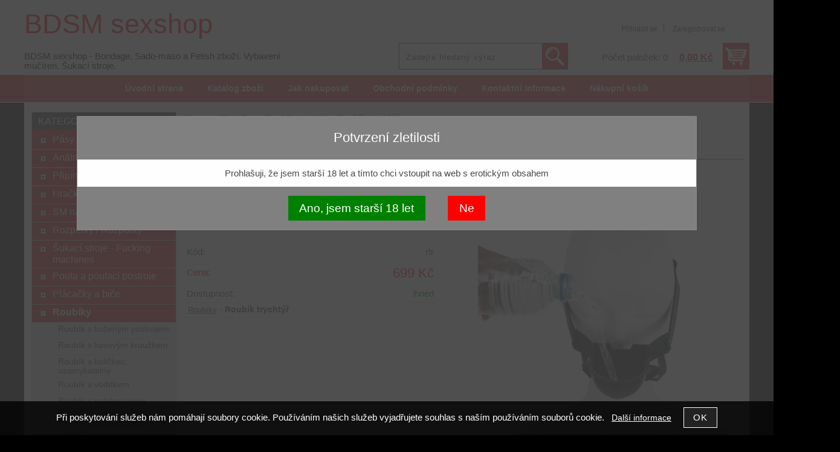

--- FILE ---
content_type: text/html; charset=utf-8
request_url: https://www.bdsm-sexshop.cz/trychtyr-roubik-pro-sm-hratky/
body_size: 13738
content:
<!DOCTYPE html>
<html lang="cs-cz" dir="ltr">
 <head> 	
 	<meta charset="UTF-8" />
 	<title>Trychtýř - roubík pro SM hrátky</title> 	
	<meta name="description" content="Roubík trychtýř Roubík určený pro SM hrátky, umožňuje nalít submisivní osobě do hrdla tekutinu (nejčastěji moč, sperma atd…) a donutit ji spolknout každou kapku. Popruhy skvěle drží roubík ve vodorovné poloze. Materiál: lékařský silikon a PU kůže Velikost: ..." />
	<meta name="keywords" content="Trychtýř - roubík pro SM hrátky"    />
	<meta name="rating" content="general" />
	<meta name="revisit-after" content="2 Days" />
	<meta name="author" content="www.bdsm-sexshop.cz bhshop@email.cz na systemu Shop5.cz" />
    <meta name="viewport" content="width=device-width, initial-scale=1.0" />
    <link rel="stylesheet" href="https://www.bdsm-sexshop.cz/css/awesome/css/all.css" />
     <script>
         window.dataLayer = window.dataLayer || [];
         function gtag()
         {
             dataLayer.push(arguments);
         }

         gtag('set', { 'user_pseudo_id': '7f80e709d43ae26b795b24833c1c0f36' });
         /* google_cookie: vzdy_merit  */      </script>
	
<!-- cookie lista: none -->

<!-- neni nastaveny GTM [] --> <meta name="robots" content="index,follow" ><meta name="viewport" content="width=device-width, initial-scale=1.0">
<meta property="og:title" content="Trychtýř - roubík pro SM hrátky" />
<meta property="og:description" content="Roubík trychtýř Roubík určený pro SM hrátky, umožňuje nalít submisivní osobě do hrdla tekutinu (nejčastěji moč, sperma atd…) a donutit ji spolknout každou kapku. Popruhy skvěle drží roubík ve vodorovné poloze. Materiál: lékařský silikon a PU kůže Velikost: ..." />
<meta property="og:site_name" content="www.bdsm-sexshop.cz" />
<meta property="og:image" content="https://www.bdsm-sexshop.cz/_obchody/bhshop.shop5.cz/prilohy/9/trychtyr-roubik-pro-sm-hratky.jpg.big.jpg" />
<meta property="og:url" content="https://www.bdsm-sexshop.cz/trychtyr-roubik-pro-sm-hratky/" />
    <link rel="shortcut icon" href="https://www.bdsm-sexshop.cz/_obchody/bhshop.shop5.cz/soubory/favicon.ico" />		
	<link rel="stylesheet"   href="https://www.bdsm-sexshop.cz/class/fsmenu/listmenu_shop5.css"  />
	<link rel="stylesheet"   href="https://www.bdsm-sexshop.cz/class/fsmenu/listmenu_fallback.css" />
	<link rel="stylesheet"   href="https://www.bdsm-sexshop.cz/class/fsmenu/divmenu.css" />
	
  	<style   media="screen,print" >
@import url('https://www.bdsm-sexshop.cz/css/default.css?t=22-11-2025-15-59-23');
@import url('https://www.bdsm-sexshop.cz/js/slick/slick.css?t=22-11-2025-15-59-23');
@import url('https://www.bdsm-sexshop.cz/js/slick/slick-theme.css?t=22-11-2025-15-59-23');
@import url(https://www.bdsm-sexshop.cz/css/styles/2016_10.css?time=22-11-2025-15-59-23);

 body {background:#000000;}   	</style>
    <link rel="stylesheet"   href="https://www.bdsm-sexshop.cz/css_print.php" media="print" >
<script  src="https://www.bdsm-sexshop.cz/js/jquery/js/jquery-3.6.0.min.js" ></script>
<script  src="https://www.bdsm-sexshop.cz/js/jquery/js/cookie/jquery.cookie.js" ></script>
<script  src="https://www.bdsm-sexshop.cz/js/jquery/jquery-ui-1.13.2/jquery-ui.min.js" ></script>
<script  src="https://www.bdsm-sexshop.cz/js/jquery.visible.js" ></script>
<script  src="https://www.bdsm-sexshop.cz/js/slick/slick.js" ></script>
<script  src="https://www.bdsm-sexshop.cz/js/basic.js?t=1764087134" ></script>
<script  src="https://www.bdsm-sexshop.cz/js/php.lib.js" ></script>
<script> 
var shop5_url='https://www.bdsm-sexshop.cz/'; 
var shop5_uid='1766522452_66538beb5ad7e0c31108aeb000e2c698'; 
var shop5_zapnout_nahledy= 'ano'; 
var shop5_zbozi_zalozky_pamatovat= 'ano'; </script>
<!-- GA4 -->

<!-- DATA LAYER -->

        <script>
        gtag('js', new Date());        
        
 gtag('event', 'view_item', { items: [   { item_id: "312115403", item_name: "Roubík trychtýř", /* affiliation: "Google Merchandise Store", */ /* coupon: "SUMMER_FUN", */ currency: "CZK", /* discount: 2.22, */ index: 0, item_brand: "312115403", item_category: "roubiky", item_category2: "roubik-trychtyr", item_category3: "", item_category4: "", item_category5: "", item_list_id: "detail", item_list_name: "detail", /* item_variant: "green", */ location_id: "location_id", price: 699.00, quantity: 1  } ] }); 
</script> <script async  type="text/javascript"    src="https://c.seznam.cz/js/rc.js"  ></script><script  type="text/javascript"   > var retConsent = isCookieScriptConsentTargetingEnabled(); var retargetingConf = { rtgId: 123, /* identifikátor retargeting */ itemId: "312115403", /* identifikátor nabídky */ category: "Roubíky|Roubík trychtýř", /* kategorie eshopu */ pageType: "offerdetail", /* typ stránky - offerdetail, category */ rtgUrl: "https://www.bdsm-sexshop.cz/trychtyr-roubik-pro-sm-hratky/", /* URL doplněná o volitelné parametry */ consent: retConsent /* souhlas od návštěvníka na odeslání retargetingového hitu, povolené hodnoty: 0 (není souhlas) nebo 1 (je souhlas) */ };seznamRTG(retargetingConf);</script>  </head><body class="lang_cz sekce_detail sekce_kategorie_558087 hlavni_kategorie_446075 hlavni_kategorie_446075 rozvrzeni_0">
<!-- neni nastaveny GTM [] --> <a id="top" ></a>
<div id="all" class="sekce_detail sekce_kategorie_558087 hlavni_kategorie_446075 hlavni_kategorie_446075">


    <div id="hlavicka" >
        <div id="hlavicka_obsah"><div class="hlavicka_modul_fulltextove_vyhledavani" ><form action="https://www.bdsm-sexshop.cz/" method="get" id="hlavicka_fulltext_form" onsubmit="return valid_hlavicka_fulltext(this);" >

<input type="hidden" name="sekce" value="kategorie"  /><input type="text" id="fulltext_text" class="input_text defaultText defaultTextActive" title="Zadejte hledaný výraz" name="filtry[fulltext]" value=""  onfocus="javascript: this.className = 'input_text input_focused defaultText defaultTextActive';" onblur="javascript: this.className = 'input_text defaultText defaultTextActive';" />
<input type="submit"   value="&gt;&gt;" class="submit button " /></form>

</div><div class="hlavicka_modul_uzivatel" ><ul>
	<li><a href="https://www.bdsm-sexshop.cz/cz-sekce-login.html" title="Přihlásit se">Přihlásit se</a></li>
            <li><a href="https://www.bdsm-sexshop.cz/cz-sekce-registrace.html"
               title="Registrace nového uživatele">Zaregistrovat se</a></li>
        </ul>
</div><div class="hlavicka_modul_obsah_kosiku3" ><span class="pocet_polozek_v_kosiku">Počet položek: 0</span>
<a href="https://www.bdsm-sexshop.cz/cz-sekce-kosik.html" title="Obsah košíku"><span class="kosik_cena_s_dph" >0,00 Kč</span></a>

<script    >
$( "div.hlavicka_modul_obsah_kosiku3" ).click(function() {
	presmeruj('index.php?sekce=kosik');
});
$( "div.hlavicka_modul_obsah_kosiku3" ).css('cursor','pointer');
</script>
</div><div class="hlavicka_nadpis"  style="color:#FF0000"  onclick="presmeruj('https://www.bdsm-sexshop.cz/');" >BDSM sexshop</div><div class="hlavicka_popis"   style="color:#000000"   onclick="presmeruj('https://www.bdsm-sexshop.cz/');" >BDSM sexshop - Bondage, Sado-maso a Fetish zboží. Vybavení mučíren. Šukací stroje.</div>        </div><!-- hlavicka_obsah -->
    </div><!-- hlavicka -->

    <div id="hlavni_menu">
        <nav>            <div id="hlavni_menu_odsazeni">
                <div class="hlavni_menu hlavni_menu1 " onclick="presmeruj('https://www.bdsm-sexshop.cz/');"  ><a href="https://www.bdsm-sexshop.cz/" title="Úvodní strana" >Úvodní strana</a></div><div class="hlavni_menu hlavni_menu2 " onclick="presmeruj('https://www.bdsm-sexshop.cz/cz-kategorie_0-0.html');"  ><a href="https://www.bdsm-sexshop.cz/cz-kategorie_0-0.html" title="Katalog zboží" >Katalog zboží</a></div><div class="hlavni_menu hlavni_menu3 " onclick="presmeruj('https://www.bdsm-sexshop.cz/cz-sekce-jak_nakupovat.html');"  ><a href="https://www.bdsm-sexshop.cz/cz-sekce-jak_nakupovat.html" title="Jak nakupovat" >Jak nakupovat</a></div><div class="hlavni_menu hlavni_menu4 " onclick="presmeruj('https://www.bdsm-sexshop.cz/cz-sekce-obchodni_podminky.html');"  ><a href="https://www.bdsm-sexshop.cz/cz-sekce-obchodni_podminky.html" title="Obchodní podmínky" >Obchodní podmínky</a></div><div class="hlavni_menu hlavni_menu5 " onclick="presmeruj('https://www.bdsm-sexshop.cz/cz-sekce-kontaktni_informace.html');"  ><a href="https://www.bdsm-sexshop.cz/cz-sekce-kontaktni_informace.html" title="Kontaktní informace" >Kontaktní informace</a></div><div class="hlavni_menu hlavni_menu6 " onclick="presmeruj('https://www.bdsm-sexshop.cz/cz-sekce-kosik.html');"  ><a href="https://www.bdsm-sexshop.cz/cz-sekce-kosik.html" title="Nákupní košík" >Nákupní košík</a></div>        <script>


            $(function () {

                $('#hlavni_menu').bind("mouseleave", function () {
                    $('#hlavni_menu div.podmenu').hide();
                });

                $('div.hlavni_menu').mouseenter(function () {
                    $('#hlavni_menu div.podmenu').hide();
                    $("div.podmenu", this).toggle("fast", function () {
                    });
                });


            });

        </script>
        
            </div><!-- hlavni_menu_odsazeni -->
            <div class="cl"></div>
        </nav>
    </div><!-- hlavni_menu -->


    <div id="in_body">
        

        <div id="levy_prostredni">

            <div id="prostredek">
                <script type="application/ld+json">
{
    "@context": "https://schema.org",
    "@type": "BreadcrumbList",
    "itemListElement": [
        {
            "@type": "ListItem",
            "position": 1,
            "name": "Home",
            "item": "https://www.bdsm-sexshop.cz/"
        },
        {
            "@type": "ListItem",
            "position": 2,
            "name": "Roubíky",
            "item": "https://www.bdsm-sexshop.cz/kategorie/roubiky/"
        },
        {
            "@type": "ListItem",
            "position": 3,
            "name": "Roubík trychtýř",
            "item": "https://www.bdsm-sexshop.cz/kategorie/roubik-trychtyr/"
        },
        {
            "@type": "ListItem",
            "position": 4,
            "name": "Roubík trychtýř"
        }
    ]
}
</script>
<ol class="Breadcrumb"><li class="Breadcrumb Breadcrumb_1"><a href="https://www.bdsm-sexshop.cz/"><span>Home</span></a></li><li class="Breadcrumb Breadcrumb_2"><a href="https://www.bdsm-sexshop.cz/kategorie/roubiky/"><span>Roubíky</span></a></li><li class="Breadcrumb Breadcrumb_3"><a href="https://www.bdsm-sexshop.cz/kategorie/roubik-trychtyr/"><span>Roubík trychtýř</span></a></li><li class="last">Roubík trychtýř</li></ol><section><!-- seo_cz_detail_9bcf67bd04e818601cd41ba74e768a33_top.html -->                <!-- <div id="prostredek_minsize" ></div> -->
                <div id="sekce" ><div id="detail_zbozi"  ><h1>Trychtýř - roubík pro SM hrátky</h1><script type="application/ld+json">
{
    "@context": "https://schema.org",
    "@type": "Product",
    "name": "Trychtýř - roubík pro SM hrátky",
    "description": "Roubík trychtýř\r\nRoubík určený pro SM hrátky, umožňuje nalít submisivní osobě do hrdla tekutinu (nejčastěji moč, sperma atd…) a donutit ji spolknout každou kapku.\r\nPopruhy skvěle drží roubík ve vodorovné poloze.\r\nMateriál: lékařský silikon a PU kůže\r\nVelikost: nastavitelná, jako na obrázku\r\nČerná barva",
    "sku": "rtr",
    "productID": "312115403",
    "url": "https://www.bdsm-sexshop.cz/trychtyr-roubik-pro-sm-hratky/",
    "image": [
        "https://www.bdsm-sexshop.cz/_obchody/bhshop.shop5.cz/prilohy/9/trychtyr-roubik-pro-sm-hratky.jpg.big.jpg",
        "https://www.bdsm-sexshop.cz/_obchody/bhshop.shop5.cz/prilohy/9/trychtyr-roubik-pro-sm-hratky-5.jpg.big.jpg",
        "https://www.bdsm-sexshop.cz/_obchody/bhshop.shop5.cz/prilohy/9/trychtyr-roubik-pro-sm-hratky-3.jpg.big.jpg",
        "https://www.bdsm-sexshop.cz/_obchody/bhshop.shop5.cz/prilohy/9/trychtyr-roubik-pro-sm-hratky-4.jpg.big.jpg",
        "https://www.bdsm-sexshop.cz/_obchody/bhshop.shop5.cz/prilohy/9/trychtyr-roubik-pro-sm-hratky-1.jpg.big.jpg",
        "https://www.bdsm-sexshop.cz/_obchody/bhshop.shop5.cz/prilohy/9/trychtyr-roubik-pro-sm-hratky-6.jpg.big.jpg",
        "https://www.bdsm-sexshop.cz/_obchody/bhshop.shop5.cz/prilohy/9/trychtyr-roubik-pro-sm-hratky-2.jpg.big.jpg"
    ],
    "mpn": "rtr",
    "category": "Roubíky > Roubík trychtýř",
    "offers": {
        "@type": "Offer",
        "url": "https://www.bdsm-sexshop.cz/trychtyr-roubik-pro-sm-hratky/",
        "price": "699.00",
        "priceCurrency": "CZK",
        "availability": "https://schema.org/InStock",
        "itemCondition": "https://schema.org/NewCondition",
        "priceValidUntil": "2026-01-22",
        "seller": {
            "@type": "Organization",
            "name": "BDSM sexshop, Pásy cudnosti",
            "url": "https://www.bdsm-sexshop.cz/",
            "description": "BDSM sexshop - Bondage, Sado-maso a Fetish zboží. Vybavení mučíren. Šukací stroje."
        },
        "shippingDetails": {
            "@type": "OfferShippingDetails",
            "shippingDestination": {
                "@type": "DefinedRegion",
                "addressCountry": "CZ"
            },
            "deliveryTime": {
                "@type": "ShippingDeliveryTime",
                "handlingTime": {
                    "@type": "QuantitativeValue",
                    "minValue": 0,
                    "maxValue": 1,
                    "unitCode": "DAY"
                },
                "transitTime": {
                    "@type": "QuantitativeValue",
                    "minValue": 1,
                    "maxValue": 5,
                    "unitCode": "DAY"
                }
            },
            "shippingSettingsLink": "https://www.bdsm-sexshop.cz/cz-sekce-obchodni_podminky.html"
        },
        "hasMerchantReturnPolicy": {
            "@type": "MerchantReturnPolicy",
            "applicableCountry": "CZ",
            "returnPolicyCategory": "https://schema.org/MerchantReturnFiniteReturnWindow",
            "merchantReturnDays": 14,
            "returnMethod": "https://schema.org/ReturnByMail",
            "returnFees": "https://schema.org/ReturnShippingFees",
            "merchantReturnLink": "https://www.bdsm-sexshop.cz/cz-sekce-obchodni_podminky.html"
        }
    }
}
</script>

<div class="zbozi_prilohy_2"><div class="zbozi_prilohy_popisek_2">kliknutím zvětšíte</div>
<div class="zbozi_prilohy_jpg_2" >
<img id="img_velky" style=";" src="https://www.bdsm-sexshop.cz/_obchody/bhshop.shop5.cz/prilohy/9/trychtyr-roubik-pro-sm-hratky.jpg.big.jpg" title="Trychtýř - roubík pro SM hrátky" alt="Roubík trychtýř" onclick="fotoenc('aHR0cHM6Ly93d3cuYmRzbS1zZXhzaG9wLmN6L19vYmNob2R5L2Joc2hvcC5zaG9wNS5jei9wcmlsb2h5LzkvdHJ5Y2h0eXItcm91YmlrLXByby1zbS1ocmF0a3kuanBnLmJpZy5qcGc=')"/>
</div><div class="zbozi_prilohy_nahledy" ><!-- pocet priloh: 7 --><img class="img_zbozi"  style="width:61px;height:60px;"  src="https://www.bdsm-sexshop.cz/_obchody/bhshop.shop5.cz/prilohy/9/trychtyr-roubik-pro-sm-hratky.jpg"  title="Trychtýř - roubík pro SM hrátky"  alt="Roubík trychtýř"  onclick="$('.detail_orbitvu').hide();$('#img_velky').show(); detail_zbozi_prepnout_fotku('https://www.bdsm-sexshop.cz/_obchody/bhshop.shop5.cz/prilohy/9/trychtyr-roubik-pro-sm-hratky.jpg.big.jpg',250,248);"  /><img class="img_zbozi"  style="width:70px;height:60px;"  src="https://www.bdsm-sexshop.cz/_obchody/bhshop.shop5.cz/prilohy/9/trychtyr-roubik-pro-sm-hratky-5.jpg"  title="Trychtýř - roubík pro SM hrátky"  alt="Trychtýř - roubík pro SM hrátky"  onclick="$('.detail_orbitvu').hide();$('#img_velky').show(); detail_zbozi_prepnout_fotku('https://www.bdsm-sexshop.cz/_obchody/bhshop.shop5.cz/prilohy/9/trychtyr-roubik-pro-sm-hratky-5.jpg.big.jpg',250,214);"  /><img class="img_zbozi"  style="width:72px;height:60px;"  src="https://www.bdsm-sexshop.cz/_obchody/bhshop.shop5.cz/prilohy/9/trychtyr-roubik-pro-sm-hratky-3.jpg"  title="Trychtýř - roubík pro SM hrátky"  alt="Trychtýř - roubík pro SM hrátky"  onclick="$('.detail_orbitvu').hide();$('#img_velky').show(); detail_zbozi_prepnout_fotku('https://www.bdsm-sexshop.cz/_obchody/bhshop.shop5.cz/prilohy/9/trychtyr-roubik-pro-sm-hratky-3.jpg.big.jpg',250,210);"  /><img class="img_zbozi"  style="width:56px;height:60px;"  src="https://www.bdsm-sexshop.cz/_obchody/bhshop.shop5.cz/prilohy/9/trychtyr-roubik-pro-sm-hratky-4.jpg"  title="Trychtýř - roubík pro SM hrátky"  alt="Trychtýř - roubík pro SM hrátky"  onclick="$('.detail_orbitvu').hide();$('#img_velky').show(); detail_zbozi_prepnout_fotku('https://www.bdsm-sexshop.cz/_obchody/bhshop.shop5.cz/prilohy/9/trychtyr-roubik-pro-sm-hratky-4.jpg.big.jpg',250,267);"  /><img class="img_zbozi"  style="width:64px;height:60px;"  src="https://www.bdsm-sexshop.cz/_obchody/bhshop.shop5.cz/prilohy/9/trychtyr-roubik-pro-sm-hratky-1.jpg"  title="Trychtýř - roubík pro SM hrátky"  alt="pissing control"  onclick="$('.detail_orbitvu').hide();$('#img_velky').show(); detail_zbozi_prepnout_fotku('https://www.bdsm-sexshop.cz/_obchody/bhshop.shop5.cz/prilohy/9/trychtyr-roubik-pro-sm-hratky-1.jpg.big.jpg',250,233);"  /><img class="img_zbozi"  style="width:75px;height:60px;"  src="https://www.bdsm-sexshop.cz/_obchody/bhshop.shop5.cz/prilohy/9/trychtyr-roubik-pro-sm-hratky-6.jpg"  title="Trychtýř - roubík pro SM hrátky"  alt="Trychtýř - roubík pro SM hrátky"  onclick="$('.detail_orbitvu').hide();$('#img_velky').show(); detail_zbozi_prepnout_fotku('https://www.bdsm-sexshop.cz/_obchody/bhshop.shop5.cz/prilohy/9/trychtyr-roubik-pro-sm-hratky-6.jpg.big.jpg',250,201);"  /><img class="img_zbozi"  style="width:58px;height:60px;"  src="https://www.bdsm-sexshop.cz/_obchody/bhshop.shop5.cz/prilohy/9/trychtyr-roubik-pro-sm-hratky-2.jpg"  title="Trychtýř - roubík pro SM hrátky"  alt="Trychtýř - roubík pro SM hrátky"  onclick="$('.detail_orbitvu').hide();$('#img_velky').show(); detail_zbozi_prepnout_fotku('https://www.bdsm-sexshop.cz/_obchody/bhshop.shop5.cz/prilohy/9/trychtyr-roubik-pro-sm-hratky-2.jpg.big.jpg',250,258);"  /></div>
<div class="zbozi_prilohy_bottom"></div></div><!-- zbozi_prilohy --><form action="https://www.bdsm-sexshop.cz/trychtyr-roubik-pro-sm-hratky/" method="post" class="form_polozka" id="form_polozka312115403" onsubmit="" >
<input type="hidden" name="pocet_variant" value="0"  id="pocet_variant"  />
<input type="hidden" name="koupit_zbozi" value="312115403"  />
<input type="hidden" name="cas_odeslani" value="1766522452"  />
<input type="hidden" name="bonus" value="0"  id="bonus"  /><div class="tlacitka-pocet" ><input class="button zmenit_pocet zmenit_pocet_minus" type="button" value="-" onclick="zmenit_pocet('-','#pocet');"/><input type="number" id="pocet" name="pocet" value="1"   class="input_text" onkeyup="" onkeydown="" onchange=""  style="width:60px"  step="1" min="1" onfocus="$(this).addClass('input_focused');" onblur="$(this).removeClass('input_focused');" max="999999"  /><input class="button zmenit_pocet zmenit_pocet_plus" type="button" value="+" onclick="zmenit_pocet('+','#pocet');"/><span class="jednotka" >ks</span><input type="submit"   value="Přidat do košíku" class="submit button button_konverzni" /></div>
<input type="hidden" name="cena_konecna" value="699"  id="cena_konecna"  />
    <script>

        function zobrazit_cenu_celkemxx() {

            var pocet = cislo($('#pocet').val());
            var cenaks = cislo($('#cena_konecna').val());
            var celkem = pocet * cenaks;

            celkem = number_format(celkem, 0, ".", " ");

            var html = 'Cena celkem: ' + celkem + ' CZK';
            //html += '<br />id_varianty: ';
            //html += '<br />cenaks: '+cenaks;
            $('#prepocet').html(html);
            $('#prepocet').show();

        }

    </script>
    <div id="prepocet"></div>

    </form><div class=" priznak_novinka_cz " ></div><table class="zbozi_tabulka">
<tr class="zbozi_kod"><td class="zt_popisek">Kód:</td><td><span class="zbozi_kod_detail">rtr</span></td></tr>				<tr class="cena_s_dph">	
				<td class="zt_popisek">Cena:</td>
				<td class="right" >699 Kč</td>
				</tr>
			<tr class="zbozi_dostupnost"><td class="zt_popisek">Dostupnost:</td><td class="dostupnost_5b660887f03d1b6391e23a04ec8f5471 "><span class="dostupnost dostupnost_5b660887f03d1b6391e23a04ec8f5471" >ihned</span></td></tr><tr class="popisek_info"><td colspan="2"></td></tr>





</table>


    <script>
        $(function() {
            //$('.vyberte_variantu input').remove();
            $('.vyberte_variantu input').removeAttr( 'checked' );
            $(".vyberte_variantu input").prop('required',true);
        });
    </script>

</div><div class="cesta_kategorie"><a href="https://www.bdsm-sexshop.cz/kategorie/roubiky/" title="Roubíky">Roubíky</a>  - <strong>Roubík trychtýř</strong></div><div class="zbozi_text" ><p><strong>Roubík trychtýř</strong></p>
<p>Roubík určený pro SM hrátky, umožňuje nalít submisivní osobě do hrdla tekutinu (nejčastěji moč, sperma atd…) a donutit ji spolknout každou kapku.</p>
<p>Popruhy skvěle drží roubík ve vodorovné poloze.</p>
<p>Materiál: lékařský silikon a PU kůže</p>
<p>Velikost: nastavitelná, jako na obrázku</p>
<p>Černá barva</p></div>

<div class="cb"></div>


<div class="cl"></div>
<div class="cr"></div><div class="cb" ></div>
<div class="zbozi_souvisejici" ><h2>Související zboží<span class="zbozi_doplneni" > - Trychtýř - roubík pro SM hrátky</span></h2><div class="polozky" >
<!-- 312115414 -->
<div class="polozka polozka_licha_ano polozka_1" id="polozka312115414"  >
<div class="polozka_nazev" ><a href="https://www.bdsm-sexshop.cz/uretralni-dilatator-masturbator-kotva/" title="Uretrální dilatátor/masturbátor Kotva"    >Kotva uretrální dilatátor</a></div>
<div class="polozka_body"><span class="polozka_priznaky" ></span>
<div class="polozka_foto">
<img loading="lazy" title="Uretrální dilatátor/masturbátor Kotva" class="polozka_foto_1" src="https://www.bdsm-sexshop.cz/_obchody/bhshop.shop5.cz/prilohy/9/uretralni-dilatator-masturbator-kotva.jpg" alt="Kotva uretrální dilatátor" onclick="presmeruj('https://www.bdsm-sexshop.cz/uretralni-dilatator-masturbator-kotva/');" />
</div>
<div class="polozka_popis"  ><span class="polozka_popis_text" >Uretrální dilatátor/masturbátor Kotva Použití: speciální erotické hračky – stimulátor ...</span><br /><span class="dostupnost" >Dostupnost: <span class="dostupnost_5b660887f03d1b6391e23a04ec8f5471" >ihned</span></span></div>
<div class="polozka_odkaz"><form action="https://www.bdsm-sexshop.cz/trychtyr-roubik-pro-sm-hratky/" method="post" id="frm_id_2" class="form_polozka"  >
<input type="hidden" name="rand" value="e18d290bbca75a54b55ec2f85177773b"  />
<input type="hidden" name="cas_odeslani" value="1766522452"  />
<input type="hidden" name="koupit_zbozi" value="312115414"  /><span class="polozka_koupit" ><input type="number" id="pocet" name="pocet" value="1"  class="input_text" onkeyup="" onkeydown="" onchange=""  style="width:60px"  step="1" min="1"  onfocus="$(this).addClass('input_focused');" onblur="$(this).removeClass('input_focused');"  max="99999"  /> <span class="jednotka" >ks</span> <input type="submit" value="Koupit" class="submit button button_konverzni"></span></form>
</div>
<div class="cl"></div>
<div class="polozka_cena"><table class="ceny"  ><tr class="cena_s_dph"><td>Cena</td><td class="right"><strong >599 <span class="mena"  >Kč</span></strong></td></tr></table>
</div>
</div>
<div class="polozka_bottom"></div>
</div><!-- polozka -->
<!-- 312115449 -->
<div class="polozka polozka_licha_ne polozka_2" id="polozka312115449"  >
<div class="polozka_nazev" ><a href="https://www.bdsm-sexshop.cz/nastavec-pro-zeny/" title="Nástavec pro ženy"    >Nástavec pro ženy</a></div>
<div class="polozka_body"><span class="polozka_priznaky" ></span>
<div class="polozka_foto">
<img loading="lazy" title="Nástavec pro ženy" class="polozka_foto_1" src="https://www.bdsm-sexshop.cz/_obchody/bhshop.shop5.cz/prilohy/10/nastavec-pro-zeny-2.png" alt="Nástavec pro ženy" onclick="presmeruj('https://www.bdsm-sexshop.cz/nastavec-pro-zeny/');" />
</div>
<div class="polozka_popis"  ><span class="polozka_popis_text" >Nástavec pro ženy Materiál : silikon Barva : dle aktuální nabídky</span><br /><span class="dostupnost" >Dostupnost: <span class="dostupnost_5b660887f03d1b6391e23a04ec8f5471" >ihned</span></span></div>
<div class="polozka_odkaz"><form action="https://www.bdsm-sexshop.cz/trychtyr-roubik-pro-sm-hratky/" method="post" id="frm_id_3" class="form_polozka"  >
<input type="hidden" name="rand" value="14c8b672c42ccd74009e2479ef05650a"  />
<input type="hidden" name="cas_odeslani" value="1766522452"  />
<input type="hidden" name="koupit_zbozi" value="312115449"  /><span class="polozka_koupit" ><input type="number" id="pocet" name="pocet" value="1"  class="input_text" onkeyup="" onkeydown="" onchange=""  style="width:60px"  step="1" min="1"  onfocus="$(this).addClass('input_focused');" onblur="$(this).removeClass('input_focused');"  max="99999"  /> <span class="jednotka" >ks</span> <input type="submit" value="Koupit" class="submit button button_konverzni"></span></form>
</div>
<div class="cl"></div>
<div class="polozka_cena"><table class="ceny"  ><tr class="cena_s_dph"><td>Cena</td><td class="right"><strong >55 <span class="mena"  >Kč</span></strong></td></tr></table>
</div>
</div>
<div class="polozka_bottom"></div>
</div><!-- polozka --><div id="konec_vypisu_polozek" ></div><div class="cb" ></div></div><!-- konec polozky --><div class="cb"></div><div class="cb" ></div>
</div><!-- zbozi_souvisejici --><div class="cb" ></div><div class="zbozi_form_dotazy" ><div class="cl"></div>

<form id="vas_dotaz_4c948f87aa9ba07d974afd81e984b285" class="ajax_form " onsubmit="ajax_form(this,'https://www.bdsm-sexshop.cz/js_connector.php?action=ajax_form&form=NDE2YTYxNzg0NjZmNzI2ZDczNWM1NjYxNzM0NDZmNzQ2MTdh', 'vas_dotaz_4c948f87aa9ba07d974afd81e984b285'); return false;">
<input type="hidden" name="rand" value="b6878bf2e7ea82f842926bc0a5cc5504"  />
<input type="hidden" name="ajax_form_data" value="[base64]"  /><h2 class="vas_dotaz">Potřebujete poradit ? <span class="podnadpis" >Trychtýř - roubík pro SM hrátky</span></h2><p style="text-align: center;"><span style="color: #ff0000;"><strong>Před odesl&aacute;n&iacute;m si pozorně&nbsp;zkontrolujte spr&aacute;vnost&nbsp;uveden&yacute;ch&nbsp;&uacute;dajů, zvl&aacute;&scaron;tě emailov&eacute; adresy a tel. č&iacute;sla,&nbsp;jinak v&aacute;s nebudeme moci kontaktovat.</strong></span></p><div class="povinne" ><div class="form_row"><div class="form_label" >Vaše jméno, příjmení, firma</div><div class="form_input" ><input type="text"  name="dotaz[jmeno]" value="" maxlength="100" class="input_text " style="width:300px"  onkeyup="" onkeydown="" onchange="" onfocus="$(this).addClass('input_focused');" onblur="$(this).removeClass('input_focused');" /></div></div><div class="form_row"><div class="form_label" >Váš email</div><div class="form_input" ><input type="email"  name="dotaz[email]" value="@" maxlength="100" class="input_text " style="width:300px"  onkeyup="" onkeydown="" onchange="" onfocus="$(this).addClass('input_focused');" onblur="$(this).removeClass('input_focused');" /></div></div><div class="form_row"><div class="form_label" >Váš telefon</div><div class="form_input" ><span class="tel_stat" ><input type="text"  name="dotaz[telefon_stat]" value="+420" maxlength="5" class="input_text tel_stat" style="width:55px"  onkeyup="" onkeydown="" onchange=""  placeholder="+000"  autocomplete="do-not-autofill-1580708059" onfocus="$(this).addClass('input_focused');" onblur="$(this).removeClass('input_focused');" /></span><span class="tel_cislo" ><input type="text"  name="dotaz[telefon]" value="" maxlength="15" class="input_text tel_cislo" style="width:150px"  onkeyup="" onkeydown="" onchange=""  placeholder="000 000 000"  autocomplete="do-not-autofill-1838288017" onfocus="$(this).addClass('input_focused');" onblur="$(this).removeClass('input_focused');" /></span></div></div><div class="form_row"><div class="form_label" >Váš dotaz</div><div class="form_input" >
<textarea  id="textarea_dotaz[dotaz]" name="dotaz[dotaz]"  style="width:300px; height:100px;"  onfocus="$(this).addClass('input_focused');" onblur="$(this).removeClass('input_focused');"  ></textarea></div></div><div class="form_row"><div class="form_input" > <span class="zpracovani_ou"  ><input  type="checkbox"  name="souhlas_zpracovani_ou" id="souhlas_zpracovani_ou_5abac469a57bebc5ac105e54b7caa64c" value="1"   required oninvalid="this.setCustomValidity('Prosím potvrďte souhlas')" onchange="this.setCustomValidity('')"  />&nbsp;&nbsp;<label for="souhlas_zpracovani_ou_5abac469a57bebc5ac105e54b7caa64c" >Souhlasím se zpracováním osobních údajů pro zpracování mého dotazu</label> &nbsp; <a class="souhlas_vice_informaci" href="https://www.bdsm-sexshop.cz/zpracovani-osobnich-udaju/?klic=odeslat_dotaz" target="zpracovani_ou" >Více informací</a></span></div></div><br /><br />
<input type="hidden" name="step" value="0"  id="vas_dotaz_4c948f87aa9ba07d974afd81e984b285_step"  /></div><input style="display:none;" type="submit" value="submit" id="button_submit_6f122e85ca27c1565b915e1426bc92f7" /><input type="button" class="button submit" value="Odeslat dotaz" onclick="$('#vas_dotaz_4c948f87aa9ba07d974afd81e984b285_step').val(1);;document.getElementById('button_submit_6f122e85ca27c1565b915e1426bc92f7').click();" /><br /><br /><script>ajax_form_povinne('vas_dotaz_4c948f87aa9ba07d974afd81e984b285');</script></form></div><div class="seo_fraze_zbozi" ><h2>Související odkazy</h2><a href="https://www.bdsm-sexshop.cz/trychtyr-roubik-pro-sm-hratky-f808.html" >Trychtýř - roubík pro SM hrátky</a> <a href="https://www.bdsm-sexshop.cz/roubik-trychtyr-f809.html" >Roubík trychtýř</a> <a href="https://www.bdsm-sexshop.cz/pissing-control-f810.html" >pissing control</a> </div>    <script    >
        var mytabs = new Array();
        tab_add('Popis','div.zbozi_text');tab_add('Tabulka velikostí','div.velikostni_tabulka');tab_add('Hodnocení zákazníků','div.heureka_hodnoceni_zbozi');        tab_add('varianty','div.zbozi_variantyx');
        tab_add('Materiály','div.zbozi_materialy');
        tab_add('Související','div.zbozi_souvisejici');
                tab_add('ze stejné kategorie','div.zbozi_ze_stejne_kategorie');
        tab_add('Skupina zboží','div.zbozi_skupina_tabs');
                tab_add('Váš dotaz','div.zbozi_form_dotazy');
        tab_add('Komentáře','div.zbozi_diskuze');
        tab_add('Poslat známénu','div.poslat_znamemu');
        tab_add('GPSR','.gpsr');



        tab_show();
        
    </script>

    <div class="cb" ></div></div>                <div class="cl"></div>

                
                <div class="nahoru">
                    <a href="#top" title="" class="nahoru">nahoru</a> | <a href="#"
                                                                                                 onclick="print();return;"
                                                                                                 class="tisk">Tisk stránky</a>
                </div>
                                <div class="cl"></div>
                <div class="cr"></div>
                

                </section>
            </div><!-- prostredek -->

            <div id="levy_sloupec">
                <aside>
                    <div class="ramec_levy"><div class="ramec ramec_kategorie  ramec_1"><div class="ramec_top">Kategorie</div><div class="ramec_body"><div class="ramec_minsize" ></div><nav>
 <div id="rozbalovaci_menu" >
  	<script   >
  	
  	function strom(id,urlx) {
  		  	    if(document.getElementById("podstrom"+id)==null) {
			if (urlx!=null) {presmeruj(urlx);}
			return;
  	  	}
  	  	

	  	    
  		x= document.getElementById("podstrom"+id).style.display;

		if(x=="none") {
			document.getElementById("podstrom"+id).style.display="";
   			if (document.getElementById("podstrom"+id).innerHTML.length == 0) {
               document.getElementById("podstrom"+id).innerHTML = ajax_html_cache('https://www.bdsm-sexshop.cz/plugins/menu.php','nastav_lang=cz&id_kat='+id);
			}
		}
		else {
			document.getElementById("podstrom"+id).style.display='none';
		}
  	}
  	
  	function zmenit_obrazek(img) {
	  		cesta = img.src;
	  		if (cesta=="https://www.bdsm-sexshop.cz/_obchody/bhshop.shop5.cz/soubory/plus.gif") {
	  			img.src="https://www.bdsm-sexshop.cz/_obchody/bhshop.shop5.cz/soubory/minus.gif";
	  		}
	  		if (cesta=="https://www.bdsm-sexshop.cz/_obchody/bhshop.shop5.cz/soubory/minus.gif") {
	  			img.src="https://www.bdsm-sexshop.cz/_obchody/bhshop.shop5.cz/soubory/plus.gif";
	  		}
  	}
  	
  	</script>

<div id="podstrom0">

<div class="strom1 odkaz_kategorie_446086 ">
<div class="strom_kategorie" >
<a href="https://www.bdsm-sexshop.cz/kategorie/pasy-cudnosti/"  class="leve_kategorie" >Pásy cudnosti </a>
</div>
<img class="plus_minus" src="https://www.bdsm-sexshop.cz/_obchody/bhshop.shop5.cz/soubory/plus.gif" alt="Pásy cudnosti"  onclick="zmenit_obrazek(this);strom('446086','https://www.bdsm-sexshop.cz/kategorie/pasy-cudnosti/');" id="plus_446086"/>
<div class="cb"></div>
</div>
<div id="podstrom446086" style="display:none;"></div>

<div class="strom1 odkaz_kategorie_536753 ">
<div class="strom_kategorie" >
<a href="https://www.bdsm-sexshop.cz/kategorie/analni-hracky/"  class="leve_kategorie" >Anální hračky </a>
</div>
<img class="plus_minus" src="https://www.bdsm-sexshop.cz/_obchody/bhshop.shop5.cz/soubory/plus.gif" alt="Anální hračky"  onclick="zmenit_obrazek(this);strom('536753','https://www.bdsm-sexshop.cz/kategorie/analni-hracky/');" id="plus_536753"/>
<div class="cb"></div>
</div>
<div id="podstrom536753" style="display:none;"></div>

<div class="strom1 odkaz_kategorie_447981 ">
<div class="strom_kategorie" >
<a href="https://www.bdsm-sexshop.cz/kategorie/pripinaci-penis-strap-on/"  class="leve_kategorie" >Připínací penisy </a>
</div>
<img class="plus_minus" src="https://www.bdsm-sexshop.cz/_obchody/bhshop.shop5.cz/soubory/plus.gif" alt="Připínací penisy"  onclick="zmenit_obrazek(this);strom('447981','https://www.bdsm-sexshop.cz/kategorie/pripinaci-penis-strap-on/');" id="plus_447981"/>
<div class="cb"></div>
</div>
<div id="podstrom447981" style="display:none;"></div>

<div class="strom1 odkaz_kategorie_446127 ">
<div class="strom_kategorie" >
<a href="https://www.bdsm-sexshop.cz/kategorie/hracky-z-nerezove-oceli/"  class="leve_kategorie" >Hračky z nerezové oceli </a>
</div>
<img class="plus_minus" src="https://www.bdsm-sexshop.cz/_obchody/bhshop.shop5.cz/soubory/plus.gif" alt="Hračky z nerezové oceli"  onclick="zmenit_obrazek(this);strom('446127','https://www.bdsm-sexshop.cz/kategorie/hracky-z-nerezove-oceli/');" id="plus_446127"/>
<div class="cb"></div>
</div>
<div id="podstrom446127" style="display:none;"></div>

<div class="strom1 odkaz_kategorie_446174 ">
<div class="strom_kategorie" >
<a href="https://www.bdsm-sexshop.cz/kategorie/sm-nabytek/"  class="leve_kategorie" > SM nábytek </a>
</div>
<img class="plus_minus" src="https://www.bdsm-sexshop.cz/_obchody/bhshop.shop5.cz/soubory/plus.gif" alt=" SM nábytek"  onclick="zmenit_obrazek(this);strom('446174','https://www.bdsm-sexshop.cz/kategorie/sm-nabytek/');" id="plus_446174"/>
<div class="cb"></div>
</div>
<div id="podstrom446174" style="display:none;"></div>

<div class="strom1 odkaz_kategorie_446177 ">
<div class="strom_kategorie" >
<a href="https://www.bdsm-sexshop.cz/kategorie/rozperky-rozporky/"  class="leve_kategorie" >Rozpěrky / Rozporky </a>
</div>
<img class="plus_minus" src="https://www.bdsm-sexshop.cz/_obchody/bhshop.shop5.cz/soubory/plus.gif" alt="Rozpěrky / Rozporky"  onclick="zmenit_obrazek(this);strom('446177','https://www.bdsm-sexshop.cz/kategorie/rozperky-rozporky/');" id="plus_446177"/>
<div class="cb"></div>
</div>
<div id="podstrom446177" style="display:none;"></div>

<div class="strom1 odkaz_kategorie_557693 ">
<div class="strom_kategorie" >
<a href="https://www.bdsm-sexshop.cz/kategorie/sukaci-stroje-fucking-machines/"  class="leve_kategorie" >Šukací stroje - Fucking machines </a>
</div>
<img class="plus_minus" src="https://www.bdsm-sexshop.cz/_obchody/bhshop.shop5.cz/soubory/plus.gif" alt="Šukací stroje - Fucking machines"  onclick="zmenit_obrazek(this);strom('557693','https://www.bdsm-sexshop.cz/kategorie/sukaci-stroje-fucking-machines/');" id="plus_557693"/>
<div class="cb"></div>
</div>
<div id="podstrom557693" style="display:none;"></div>

<div class="strom1 odkaz_kategorie_446084 ">
<div class="strom_kategorie" >
<a href="https://www.bdsm-sexshop.cz/kategorie/pouta-a-poutaci-postroje/"  class="leve_kategorie" >Pouta a poutací postroje </a>
</div>
<img class="plus_minus" src="https://www.bdsm-sexshop.cz/_obchody/bhshop.shop5.cz/soubory/plus.gif" alt="Pouta a poutací postroje"  onclick="zmenit_obrazek(this);strom('446084','https://www.bdsm-sexshop.cz/kategorie/pouta-a-poutaci-postroje/');" id="plus_446084"/>
<div class="cb"></div>
</div>
<div id="podstrom446084" style="display:none;"></div>

<div class="strom1 odkaz_kategorie_446123 ">
<div class="strom_kategorie" >
<a href="https://www.bdsm-sexshop.cz/kategorie/placacky-a-bice/"  class="leve_kategorie" >Plácačky a biče </a>
</div>
<img class="plus_minus" src="https://www.bdsm-sexshop.cz/_obchody/bhshop.shop5.cz/soubory/plus.gif" alt="Plácačky a biče"  onclick="zmenit_obrazek(this);strom('446123','https://www.bdsm-sexshop.cz/kategorie/placacky-a-bice/');" id="plus_446123"/>
<div class="cb"></div>
</div>
<div id="podstrom446123" style="display:none;"></div>

<div class="strom1 odkaz_kategorie_446075 aktivni_nad">
<div class="strom_kategorie" >
<a href="https://www.bdsm-sexshop.cz/kategorie/roubiky/"  class="leve_kategorie" >Roubíky </a>
</div>
<img class="plus_minus" src="https://www.bdsm-sexshop.cz/_obchody/bhshop.shop5.cz/soubory/plus.gif" alt="Roubíky"  onclick="zmenit_obrazek(this);strom('446075','https://www.bdsm-sexshop.cz/kategorie/roubiky/');" id="plus_446075"/>
<div class="cb"></div>
</div>
<div id="podstrom446075">

<div class="strom2 odkaz_kategorie_446079 ">
<div class="strom_kategorie" >
<a href="https://www.bdsm-sexshop.cz/kategorie/roubik-s-kozenym-postrojem-a-gumovou-kulickou/"  class="leve_kategorie" >Roubík s koženým postrojem </a>
</div>
<img class="nic" src="https://www.bdsm-sexshop.cz/_obchody/bhshop.shop5.cz/soubory/nic.gif" alt="Roubík s koženým postrojem" id="plus_446079"/>
<div class="cb"></div>
</div>

<div class="strom2 odkaz_kategorie_446078 ">
<div class="strom_kategorie" >
<a href="https://www.bdsm-sexshop.cz/kategorie/roubik-s-kovovym-krouzkem/"  class="leve_kategorie" >Roubík s kovovým kroužkem </a>
</div>
<img class="nic" src="https://www.bdsm-sexshop.cz/_obchody/bhshop.shop5.cz/soubory/nic.gif" alt="Roubík s kovovým kroužkem" id="plus_446078"/>
<div class="cb"></div>
</div>

<div class="strom2 odkaz_kategorie_557669 ">
<div class="strom_kategorie" >
<a href="https://www.bdsm-sexshop.cz/kategorie/roubik-s-kulickou-uzamykatelny/"  class="leve_kategorie" >Roubík s kuličkou, uzamykatelný </a>
</div>
<img class="nic" src="https://www.bdsm-sexshop.cz/_obchody/bhshop.shop5.cz/soubory/nic.gif" alt="Roubík s kuličkou, uzamykatelný" id="plus_557669"/>
<div class="cb"></div>
</div>

<div class="strom2 odkaz_kategorie_446080 ">
<div class="strom_kategorie" >
<a href="https://www.bdsm-sexshop.cz/kategorie/roubik-s-voditkem-a-kulickou/"  class="leve_kategorie" >Roubík s vodítkem </a>
</div>
<img class="nic" src="https://www.bdsm-sexshop.cz/_obchody/bhshop.shop5.cz/soubory/nic.gif" alt="Roubík s vodítkem" id="plus_446080"/>
<div class="cb"></div>
</div>

<div class="strom2 odkaz_kategorie_446241 ">
<div class="strom_kategorie" >
<a href="https://www.bdsm-sexshop.cz/kategorie/roubik-s-polstrovanym-krouzkem/"  class="leve_kategorie" >Roubík s polstrovaným kroužkem </a>
</div>
<img class="nic" src="https://www.bdsm-sexshop.cz/_obchody/bhshop.shop5.cz/soubory/nic.gif" alt="Roubík s polstrovaným kroužkem" id="plus_446241"/>
<div class="cb"></div>
</div>

<div class="strom2 odkaz_kategorie_447987 ">
<div class="strom_kategorie" >
<a href="https://www.bdsm-sexshop.cz/kategorie/roubik-s-oboustrannym-penisem-na-kozenem-nastavitelnem-pasku/"  class="leve_kategorie" >Roubík s oboustranným penisem </a>
</div>
<img class="nic" src="https://www.bdsm-sexshop.cz/_obchody/bhshop.shop5.cz/soubory/nic.gif" alt="Roubík s oboustranným penisem" id="plus_447987"/>
<div class="cb"></div>
</div>

<div class="strom2 odkaz_kategorie_558087 aktivni">
<div class="strom_kategorie" >
<a href="https://www.bdsm-sexshop.cz/kategorie/roubik-trychtyr/"  class="leve_kategorie" >Roubík trychtýř </a>
</div>
<img class="nic" src="https://www.bdsm-sexshop.cz/_obchody/bhshop.shop5.cz/soubory/nic.gif" alt="Roubík trychtýř" id="plus_558087"/>
<div class="cb"></div>
</div>

<div class="strom2 odkaz_kategorie_557668 ">
<div class="strom_kategorie" >
<a href="https://www.bdsm-sexshop.cz/kategorie/roubik-s-plastovou-kulickou/"  class="leve_kategorie" >Roubík s plastovou kuličkou </a>
</div>
<img class="nic" src="https://www.bdsm-sexshop.cz/_obchody/bhshop.shop5.cz/soubory/nic.gif" alt="Roubík s plastovou kuličkou" id="plus_557668"/>
<div class="cb"></div>
</div>

<div class="strom2 odkaz_kategorie_557702 ">
<div class="strom_kategorie" >
<a href="https://www.bdsm-sexshop.cz/kategorie/roubik-se-zatkou/"  class="leve_kategorie" >Roubík se zátkou </a>
</div>
<img class="nic" src="https://www.bdsm-sexshop.cz/_obchody/bhshop.shop5.cz/soubory/nic.gif" alt="Roubík se zátkou" id="plus_557702"/>
<div class="cb"></div>
</div>

<div class="strom2 odkaz_kategorie_557776 ">
<div class="strom_kategorie" >
<a href="https://www.bdsm-sexshop.cz/kategorie/roubik-dychtiva-usta/"  class="leve_kategorie" >Dychtivá ústa </a>
</div>
<img class="nic" src="https://www.bdsm-sexshop.cz/_obchody/bhshop.shop5.cz/soubory/nic.gif" alt="Dychtivá ústa" id="plus_557776"/>
<div class="cb"></div>
</div>

<div class="strom2 odkaz_kategorie_557781 ">
<div class="strom_kategorie" >
<a href="https://www.bdsm-sexshop.cz/kategorie/roubik-s-vnitrnim-dildem/"  class="leve_kategorie" >Roubík s vnitřním dildem </a>
</div>
<img class="nic" src="https://www.bdsm-sexshop.cz/_obchody/bhshop.shop5.cz/soubory/nic.gif" alt="Roubík s vnitřním dildem" id="plus_557781"/>
<div class="cb"></div>
</div>

<div class="strom2 odkaz_kategorie_557807 ">
<div class="strom_kategorie" >
<a href="https://www.bdsm-sexshop.cz/kategorie/polomaska/"  class="leve_kategorie" >Polomaska </a>
</div>
<img class="nic" src="https://www.bdsm-sexshop.cz/_obchody/bhshop.shop5.cz/soubory/nic.gif" alt="Polomaska" id="plus_557807"/>
<div class="cb"></div>
</div>

<div class="strom2 odkaz_kategorie_557847 ">
<div class="strom_kategorie" >
<a href="https://www.bdsm-sexshop.cz/kategorie/roubik-udidlo/"  class="leve_kategorie" >Roubík Udidlo </a>
</div>
<img class="nic" src="https://www.bdsm-sexshop.cz/_obchody/bhshop.shop5.cz/soubory/nic.gif" alt="Roubík Udidlo" id="plus_557847"/>
<div class="cb"></div>
</div>

<div class="strom2 odkaz_kategorie_557850 ">
<div class="strom_kategorie" >
<a href="https://www.bdsm-sexshop.cz/kategorie/hakovy-roubik/"  class="leve_kategorie" >Hákový roubík </a>
</div>
<img class="nic" src="https://www.bdsm-sexshop.cz/_obchody/bhshop.shop5.cz/soubory/nic.gif" alt="Hákový roubík" id="plus_557850"/>
<div class="cb"></div>
</div>

<div class="strom2 odkaz_kategorie_557843 ">
<div class="strom_kategorie" >
<a href="https://www.bdsm-sexshop.cz/kategorie/roubik-s-kovovou-kulickou/"  class="leve_kategorie" >Roubík s kovovou kuličkou </a>
</div>
<img class="nic" src="https://www.bdsm-sexshop.cz/_obchody/bhshop.shop5.cz/soubory/nic.gif" alt="Roubík s kovovou kuličkou" id="plus_557843"/>
<div class="cb"></div>
</div>

<div class="strom2 odkaz_kategorie_557844 ">
<div class="strom_kategorie" >
<a href="https://www.bdsm-sexshop.cz/kategorie/roubik-s-dvojitym-krouzkem/"  class="leve_kategorie" >Roubík s dvojitým kroužkem </a>
</div>
<img class="nic" src="https://www.bdsm-sexshop.cz/_obchody/bhshop.shop5.cz/soubory/nic.gif" alt="Roubík s dvojitým kroužkem" id="plus_557844"/>
<div class="cb"></div>
</div>

<div class="strom2 odkaz_kategorie_557881 ">
<div class="strom_kategorie" >
<a href="https://www.bdsm-sexshop.cz/kategorie/roubik-kosticka/"  class="leve_kategorie" >Roubík Kostička </a>
</div>
<img class="nic" src="https://www.bdsm-sexshop.cz/_obchody/bhshop.shop5.cz/soubory/nic.gif" alt="Roubík Kostička" id="plus_557881"/>
<div class="cb"></div>
</div>

<div class="strom2 odkaz_kategorie_446077 ">
<div class="strom_kategorie" >
<a href="https://www.bdsm-sexshop.cz/kategorie/roubik-s-gumovou-kulickou/"  class="leve_kategorie" >Roubík s kuličkou </a>
</div>
<img class="nic" src="https://www.bdsm-sexshop.cz/_obchody/bhshop.shop5.cz/soubory/nic.gif" alt="Roubík s kuličkou" id="plus_446077"/>
<div class="cb"></div>
</div>

<div class="strom2 odkaz_kategorie_557964 ">
<div class="strom_kategorie" >
<a href="https://www.bdsm-sexshop.cz/kategorie/roubik-penis-kulicka/"  class="leve_kategorie" >Roubík – penis / kulička </a>
</div>
<img class="nic" src="https://www.bdsm-sexshop.cz/_obchody/bhshop.shop5.cz/soubory/nic.gif" alt="Roubík – penis / kulička" id="plus_557964"/>
<div class="cb"></div>
</div>

<div class="strom2 odkaz_kategorie_558031 ">
<div class="strom_kategorie" >
<a href="https://www.bdsm-sexshop.cz/kategorie/roubik-dudlik/"  class="leve_kategorie" >Dudlík </a>
</div>
<img class="nic" src="https://www.bdsm-sexshop.cz/_obchody/bhshop.shop5.cz/soubory/nic.gif" alt="Dudlík" id="plus_558031"/>
<div class="cb"></div>
</div>

<div class="strom2 odkaz_kategorie_557972 ">
<div class="strom_kategorie" >
<a href="https://www.bdsm-sexshop.cz/kategorie/nafukovaci-roubik/"  class="leve_kategorie" >Nafukovací roubík </a>
</div>
<img class="nic" src="https://www.bdsm-sexshop.cz/_obchody/bhshop.shop5.cz/soubory/nic.gif" alt="Nafukovací roubík" id="plus_557972"/>
<div class="cb"></div>
</div>

<div class="strom2 odkaz_kategorie_558054 ">
<div class="strom_kategorie" >
<a href="https://www.bdsm-sexshop.cz/kategorie/roubik-anixa/"  class="leve_kategorie" >Anixa </a>
</div>
<img class="nic" src="https://www.bdsm-sexshop.cz/_obchody/bhshop.shop5.cz/soubory/nic.gif" alt="Anixa" id="plus_558054"/>
<div class="cb"></div>
</div>

<div class="strom2 odkaz_kategorie_558122 ">
<div class="strom_kategorie" >
<a href="https://www.bdsm-sexshop.cz/kategorie/roubik-sissy/"  class="leve_kategorie" >Roubík Sissy </a>
</div>
<img class="nic" src="https://www.bdsm-sexshop.cz/_obchody/bhshop.shop5.cz/soubory/nic.gif" alt="Roubík Sissy" id="plus_558122"/>
<div class="cb"></div>
</div>
</div><!-- podstrom446075 -->
<script   >
 strom('446075'); 
</script>

<div class="strom1 odkaz_kategorie_446125 ">
<div class="strom_kategorie" >
<a href="https://www.bdsm-sexshop.cz/kategorie/bdsm-obojky/"  class="leve_kategorie" >Obojky </a>
</div>
<img class="plus_minus" src="https://www.bdsm-sexshop.cz/_obchody/bhshop.shop5.cz/soubory/plus.gif" alt="Obojky"  onclick="zmenit_obrazek(this);strom('446125','https://www.bdsm-sexshop.cz/kategorie/bdsm-obojky/');" id="plus_446125"/>
<div class="cb"></div>
</div>
<div id="podstrom446125" style="display:none;"></div>

<div class="strom1 odkaz_kategorie_446081 ">
<div class="strom_kategorie" >
<a href="https://www.bdsm-sexshop.cz/kategorie/masky-a-kukly/"  class="leve_kategorie" >Masky a kukly </a>
</div>
<img class="plus_minus" src="https://www.bdsm-sexshop.cz/_obchody/bhshop.shop5.cz/soubory/plus.gif" alt="Masky a kukly"  onclick="zmenit_obrazek(this);strom('446081','https://www.bdsm-sexshop.cz/kategorie/masky-a-kukly/');" id="plus_446081"/>
<div class="cb"></div>
</div>
<div id="podstrom446081" style="display:none;"></div>

<div class="strom1 odkaz_kategorie_462075 ">
<div class="strom_kategorie" >
<a href="https://www.bdsm-sexshop.cz/kategorie/vibracni-hracky/"  class="leve_kategorie" >Vibrační hračky a vibrátory </a>
</div>
<img class="plus_minus" src="https://www.bdsm-sexshop.cz/_obchody/bhshop.shop5.cz/soubory/plus.gif" alt="Vibrační hračky a vibrátory"  onclick="zmenit_obrazek(this);strom('462075','https://www.bdsm-sexshop.cz/kategorie/vibracni-hracky/');" id="plus_462075"/>
<div class="cb"></div>
</div>
<div id="podstrom462075" style="display:none;"></div>

<div class="strom1 odkaz_kategorie_512314 ">
<div class="strom_kategorie" >
<a href="https://www.bdsm-sexshop.cz/kategorie/elektrosex/"  class="leve_kategorie" >Elektrosex </a>
</div>
<img class="plus_minus" src="https://www.bdsm-sexshop.cz/_obchody/bhshop.shop5.cz/soubory/plus.gif" alt="Elektrosex"  onclick="zmenit_obrazek(this);strom('512314','https://www.bdsm-sexshop.cz/kategorie/elektrosex/');" id="plus_512314"/>
<div class="cb"></div>
</div>
<div id="podstrom512314" style="display:none;"></div>

<div class="strom1 odkaz_kategorie_545105 ">
<div class="strom_kategorie" >
<a href="https://www.bdsm-sexshop.cz/kategorie/sexualni-a-eroticke-pomucky-eroticke-sperky/"  class="leve_kategorie" >Intimní piercing </a>
</div>
<img class="plus_minus" src="https://www.bdsm-sexshop.cz/_obchody/bhshop.shop5.cz/soubory/plus.gif" alt="Intimní piercing"  onclick="zmenit_obrazek(this);strom('545105','https://www.bdsm-sexshop.cz/kategorie/sexualni-a-eroticke-pomucky-eroticke-sperky/');" id="plus_545105"/>
<div class="cb"></div>
</div>
<div id="podstrom545105" style="display:none;"></div>

<div class="strom1 odkaz_kategorie_513975 ">
<div class="strom_kategorie" >
<a href="https://www.bdsm-sexshop.cz/kategorie/vyprodej-eroticke-spodni-pradlo/"  class="leve_kategorie" >Dominatrix and submissive fashion collection </a>
</div>
<img class="plus_minus" src="https://www.bdsm-sexshop.cz/_obchody/bhshop.shop5.cz/soubory/plus.gif" alt="Dominatrix and submissive fashion collection"  onclick="zmenit_obrazek(this);strom('513975','https://www.bdsm-sexshop.cz/kategorie/vyprodej-eroticke-spodni-pradlo/');" id="plus_513975"/>
<div class="cb"></div>
</div>
<div id="podstrom513975" style="display:none;"></div>

<div class="strom1 odkaz_kategorie_446207 ">
<div class="strom_kategorie" >
<a href="https://www.bdsm-sexshop.cz/kategorie/ostatni/"  class="leve_kategorie" >Ostatní </a>
</div>
<img class="plus_minus" src="https://www.bdsm-sexshop.cz/_obchody/bhshop.shop5.cz/soubory/plus.gif" alt="Ostatní"  onclick="zmenit_obrazek(this);strom('446207','https://www.bdsm-sexshop.cz/kategorie/ostatni/');" id="plus_446207"/>
<div class="cb"></div>
</div>
<div id="podstrom446207" style="display:none;"></div>
</div><!-- podstrom0 --><script   >
strom('446075')
zmenit_obrazek(document.getElementById('plus_446075'));
strom('558087')
zmenit_obrazek(document.getElementById('plus_558087'));</script></div><!-- rozbalovaci_menu --></nav><div class="cr" ></div></div><!-- ramec_body --><div class="ramec_bottom" ></div></div><!-- ramec  ramec_kategorie --></div><!-- ramec_levy --><div class="ramec_levy"><div class="ramec ramec_vlastni_2  ramec_2"><div class="ramec_top">Pásy cudnosti rady,návody</div><div class="ramec_body"><div class="ramec_minsize" ></div><!-- upraveno html4output -->
<p>&nbsp;</p>
<p style="text-align: center;"><a href="https://www.bdsm-sexshop.cz/cz-kategorie_557896-0-pas-cudnosti-navod-foto-video.html" target="_blank"><img style="vertical-align: middle;" alt="" src="https://www.bdsm-sexshop.cz/_obchody/bhshop.shop5.cz/prilohy/2/pas-cudnosti-rady-a-navody2-0.jpg.big.jpg" height="180" width="180" /></a></p><div class="cr" ></div></div><!-- ramec_body --><div class="ramec_bottom" ></div></div><!-- ramec  ramec_vlastni_2 --></div><!-- ramec_levy --><div class="ramec_levy"><div class="ramec ramec_vlastni_8  ramec_3"><div class="ramec_top">Sleva až 80%</div><div class="ramec_body"><div class="ramec_minsize" ></div><!-- upraveno html4output -->
<p> <a href="https://www.bdsm-sexshop.cz/kategorie/pasy-cudnosti/" target="_blank"><img alt="" src="https://www.bdsm-sexshop.cz/_obchody/bhshop.shop5.cz/prilohy/10/sleva-loctober.jpg.big.jpg" /></a></p>
<p> </p><div class="cr" ></div></div><!-- ramec_body --><div class="ramec_bottom" ></div></div><!-- ramec  ramec_vlastni_8 --></div><!-- ramec_levy --><div class="ramec_levy"><div class="ramec ramec_novinky_s_foto  ramec_4"><div class="ramec_top">Novinky</div><div class="ramec_body"><div class="ramec_minsize" ></div><div class="akce_foto"><a href="https://www.bdsm-sexshop.cz/femdom-strap-on/" title="Femdom Strap-on" >Femdom Strap-on</a><div class="akce_foto_img" ><a href="https://www.bdsm-sexshop.cz/femdom-strap-on/" title="Femdom Strap-on" ><img loading="lazy" src="https://www.bdsm-sexshop.cz/_obchody/bhshop.shop5.cz/prilohy/6/femdom-strap-on-0.jpg" alt="Femdom Strap-on" /></a></div><div class="akce_cena">1 399 Kč</div></div><div class="akce_foto"><a href="https://www.bdsm-sexshop.cz/analni-vaginalni-dilatator-roztahovaci-hruska/" title="Anální / vaginální roztahovací hruška" >Anální / vaginální roztahovací hruška</a><div class="akce_foto_img" ><a href="https://www.bdsm-sexshop.cz/analni-vaginalni-dilatator-roztahovaci-hruska/" title="Anální / vaginální roztahovací hruška" ><img loading="lazy" src="https://www.bdsm-sexshop.cz/_obchody/bhshop.shop5.cz/prilohy/9/analni-vaginalni-dilatator-roztahovaci-hruska.jpg" alt="Anální / vaginální roztahovací hruška" /></a></div><div class="akce_cena">849 Kč</div></div><div class="akce_foto"><a href="https://www.bdsm-sexshop.cz/vaginalni-sverka/" title="Vaginální svěrka" >Vaginální svěrka</a><div class="akce_foto_img" ><a href="https://www.bdsm-sexshop.cz/vaginalni-sverka/" title="Vaginální svěrka" ><img loading="lazy" src="https://www.bdsm-sexshop.cz/_obchody/bhshop.shop5.cz/prilohy/7/vaginalni-sverka.jpg" alt="Vaginální svěrka" /></a></div><div class="akce_cena">785 Kč</div></div><div class="akce_foto"><a href="https://www.bdsm-sexshop.cz/bdsm-rozperka-s-pouty/" title="BDSM rozpěrka s pouty" >BDSM rozpěrka s pouty</a><div class="akce_foto_img" ><a href="https://www.bdsm-sexshop.cz/bdsm-rozperka-s-pouty/" title="BDSM rozpěrka s pouty" ><img loading="lazy" src="https://www.bdsm-sexshop.cz/_obchody/bhshop.shop5.cz/prilohy/6/bdsm-rozperka-s-pouty-0.jpg" alt="BDSM rozpěrka s pouty" /></a></div><div class="akce_cena">1 450 Kč</div></div><div class="akce_foto"><a href="https://www.bdsm-sexshop.cz/nasazovaci-penis-ii/" title="Nasazovací penis II" >Nasazovací penis II</a><div class="akce_foto_img" ><a href="https://www.bdsm-sexshop.cz/nasazovaci-penis-ii/" title="Nasazovací penis II" ><img loading="lazy" src="https://www.bdsm-sexshop.cz/_obchody/bhshop.shop5.cz/prilohy/7/nasazovaci-penis-ii.jpg" alt="Nasazovací penis II" /></a></div><div class="akce_cena">1 399 Kč</div></div><div class="novinky_vice_zde" ><a href="https://www.bdsm-sexshop.cz/cz-sekce-novinky.html" >Zobrazit všechny novinky ...</a></div><div class="cr" ></div></div><!-- ramec_body --><div class="ramec_bottom" ></div></div><!-- ramec  ramec_novinky_s_foto --></div><!-- ramec_levy --><div class="ramec_levy"><div class="ramec ramec_fotogalerie_uzivatelu  ramec_5"><div class="ramec_top">Fotogalerie uživatelů</div><div class="ramec_body"><div class="ramec_minsize" ></div><ul><li><a href="https://www.bdsm-sexshop.cz/cz-sekce-fuzivatelu.html" title="Fotogalerie všech uživatelů">Všechny fotogalerie</a></li></ul><br /><div><a href="https://www.bdsm-sexshop.cz/cz-fuzivatele_detail-1255284.html" title="Nové foto 1255284"><img loading="lazy" src="https://www.bdsm-sexshop.cz/_obchody/bhshop.shop5.cz/prilohy/10/img-20250412-041834-764-1.jpg" alt="Nové foto 1255284" /></a></div><div><a href="https://www.bdsm-sexshop.cz/cz-fuzivatele_detail-1255274.html" title="Nové foto 1255274"><img loading="lazy" src="https://www.bdsm-sexshop.cz/_obchody/bhshop.shop5.cz/prilohy/10/img-20250726-095023-2.jpg" alt="Nové foto 1255274" /></a></div><div><a href="https://www.bdsm-sexshop.cz/cz-fuzivatele_detail-1255207.html" title="Nové foto 1255207"><img loading="lazy" src="https://www.bdsm-sexshop.cz/_obchody/bhshop.shop5.cz/prilohy/10/img-3404.jpg" alt="Nové foto 1255207" /></a></div><div><a href="https://www.bdsm-sexshop.cz/cz-fuzivatele_detail-1254082.html" title="Nové foto 1254082"><img loading="lazy" src="https://www.bdsm-sexshop.cz/_obchody/bhshop.shop5.cz/prilohy/8/img-20201114-065619.jpg" alt="Nové foto 1254082" /></a></div><div><a href="https://www.bdsm-sexshop.cz/cz-fuzivatele_detail-1254077.html" title="Nové foto 1254077"><img loading="lazy" src="https://www.bdsm-sexshop.cz/_obchody/bhshop.shop5.cz/prilohy/8/20201017-121431-01.jpg" alt="Nové foto 1254077" /></a></div><div><a href="https://www.bdsm-sexshop.cz/cz-fuzivatele_detail-1253794.html" title="Nové foto 1253794"><img loading="lazy" src="https://www.bdsm-sexshop.cz/_obchody/bhshop.shop5.cz/prilohy/8/gt.jpg.jpg" alt="Nové foto 1253794" /></a></div><div><a href="https://www.bdsm-sexshop.cz/cz-fuzivatele_detail-1253452.html" title="Nové foto 1253452"><img loading="lazy" src="https://www.bdsm-sexshop.cz/_obchody/bhshop.shop5.cz/prilohy/7/154945-thumb-2.jpg" alt="Nové foto 1253452" /></a></div><div><a href="https://www.bdsm-sexshop.cz/cz-fuzivatele_detail-1253443.html" title="Nové foto 1253443"><img loading="lazy" src="https://www.bdsm-sexshop.cz/_obchody/bhshop.shop5.cz/prilohy/7/wp-20181025-10-21-36-pro-4.jpg" alt="Nové foto 1253443" /></a></div><div><a href="https://www.bdsm-sexshop.cz/cz-fuzivatele_detail-1253361.html" title="Nové foto 1253361"><img loading="lazy" src="https://www.bdsm-sexshop.cz/_obchody/bhshop.shop5.cz/prilohy/7/my-chastiti-belt-s-0.jpg" alt="Nové foto 1253361" /></a></div><div><a href="https://www.bdsm-sexshop.cz/cz-fuzivatele_detail-1253140.html" title="Nové foto 1253140"><img loading="lazy" src="https://www.bdsm-sexshop.cz/_obchody/bhshop.shop5.cz/prilohy/6/20180624-073117-2.jpg" alt="Nové foto 1253140" /></a></div><p>Vkládat fotogalerie mohou pouze registrovaní uživatelé.</p><div class="cr" ></div></div><!-- ramec_body --><div class="ramec_bottom" ></div></div><!-- ramec  ramec_fotogalerie_uzivatelu --></div><!-- ramec_levy --><div class="ramec_levy"><div class="ramec ramec_vlastni_5  ramec_posledni  ramec_6"><div class="ramec_top">Vychovatelka THEODORA</div><div class="ramec_body"><div class="ramec_minsize" ></div><p><a href="https://www.bdsm-sexshop.cz/cz-detail-962094-kreslo-s-elektricky-polohovatelnou-lavici.html"><img style="vertical-align: middle; display: block; margin-left: auto; margin-right: auto;" alt="" src="https://www.bdsm-sexshop.cz/_obchody/bhshop.shop5.cz/prilohy/3/grafika1-0.jpg.big.jpg" height="320" width="180" /></a>&nbsp;</p>
<p style="text-align: justify;">&nbsp;</p>
<p>&nbsp;</p><div class="cr" ></div></div><!-- ramec_body --><div class="ramec_bottom" ></div></div><!-- ramec  ramec_vlastni_5 --></div><!-- ramec_levy -->
                </aside>
            </div><!-- levy_sloupec -->


            <div class="cl"></div>
            <div class="cr"></div>
            
        </div><!-- levy_prostredni -->

        <div id="pravy_sloupec">
            <aside>


                
                <div class="cl"></div>
                <div class="cr"></div>
            </aside>
        </div><!-- pravy_sloupec-->


        <div class="cl"></div>
        <div class="cr"></div>

    </div><!-- in_body -->

    <div class="cl"></div>
    <div class="cr"></div>


    <div id="bottom">
        <footer>
            <div id="in_bottom">
                <span class="copyright_podpis" >Copyright &copy; <a href="https://www.bdsm-sexshop.cz/"
                                  title="BDSM sexshop, Pásy cudnosti">www.bdsm-sexshop.cz</a>,
            <span>provozováno na systému <a href="https://www.shop5.cz/"
                                            title="Tvorba e-shopu, pronájem e-shopu, eshop na míru">tvorba e-shopu</a> a <a
                        href="https://www.shop5.cz/pronajem-eshopu.html"
                        title="pronájem e-shopu,pronájem internetového obchodu">pronájem e-shopu</a> Shop5.cz</span>
            </span>            </div><!-- in_bottom -->
        </footer>
    </div><!-- bottom -->
<div class="banner_out_left" ></div>
<div class="banner_out_right" ></div>

</div><!-- all -->

<script    >

    //document.getElementById('in_bottom').innerHTML = document.getElementById('podpis').innerHTML; document.getElementById('podpis').innerHTML='';

    //alert('konec stranky');


    $(document).ready(function () {



    
		$('a.exodkaz').attr('target', '_blank');
		$('embed').attr('wmode', 'transparent'); //aby flash nepresahovat do vrstev fotogalerie
		

		        //
    	zapnout_nahledy();    	
    	zapnout_alerty(0);

        $( "input#fulltext_text, input.fulltext_text" ).autocomplete({
            source: "https://www.bdsm-sexshop.cz/js_connector.php?action=naseptavac_zbozi",
            minLength: 3,
            delay: 900,
            select: function( event, ui ) {
				u = ui.item.url;
				//alert(u);
				document.location.href=u;
            	return false;
                }
        });


	    
	    


		
		


	
});

    
</script>

<div class="modal5" id="potvrzeni_zletilosti" ><div class="modal5-window"><div class="modal5-top">Potvrzení zletilosti</div><div class="modal5-content">Prohlašuji, že jsem starší 18 let 
a tímto chci vstoupit na web s erotickým obsahem</div><div class="modal5-buttons"><button type="button" onclick="presmeruj('https://www.bdsm-sexshop.cz/trychtyr-roubik-pro-sm-hratky/?zletilost=ano');"  class="green">Ano, jsem starší 18 let</button><button type="button" onclick="$('*').hide();presmeruj('http://disney.cz/');"  class="red">Ne</button></div></div></div>
        <script>
        $(function() {
            // Handler for .ready() called.
            modal5_show('potvrzeni_zletilosti');
        });
        </script>
<!-- responzivni menu START --><style>
@media only screen and (max-width: 1000px) {
    div#hlavicka {display:none;}
    div#all {padding-top:100px;}
} 
@media only screen and (min-width: 1001px) {
nav#responzivni_menu3 {display:none;}
} 
</style>
<nav id="responzivni_menu" class="responzivni_menu_v3">
<ul class="responzivni_ikony">
<li class="responzivni_ikona" id="rm_navig" onclick="responzivni_menu3_open(this);" title="Menu" ><i class="fas fa-bars"></i> 
<ul>
<li class="rm_close" onclick="responzivni_menu3_close(this);"><i class="fas fa-times"></i> &nbsp; Zavřít</li>
<li>
<a href="https://www.bdsm-sexshop.cz/kategorie/pasy-cudnosti/" >Pásy cudnosti</a>
</li>
<li>
<a href="https://www.bdsm-sexshop.cz/kategorie/analni-hracky/" >Anální hračky</a>
</li>
<li>
<a href="https://www.bdsm-sexshop.cz/kategorie/pripinaci-penis-strap-on/" >Připínací penisy</a>
</li>
<li>
<a href="https://www.bdsm-sexshop.cz/kategorie/hracky-z-nerezove-oceli/" >Hračky z nerezové oceli</a>
</li>
<li>
<a href="https://www.bdsm-sexshop.cz/kategorie/sm-nabytek/" > SM nábytek</a>
</li>
<li>
<a href="https://www.bdsm-sexshop.cz/kategorie/rozperky-rozporky/" >Rozpěrky / Rozporky</a>
</li>
<li>
<a href="https://www.bdsm-sexshop.cz/kategorie/sukaci-stroje-fucking-machines/" >Šukací stroje - Fucking machines</a>
</li>
<li>
<a href="https://www.bdsm-sexshop.cz/kategorie/pouta-a-poutaci-postroje/" >Pouta a poutací postroje</a>
</li>
<li>
<a href="https://www.bdsm-sexshop.cz/kategorie/placacky-a-bice/" >Plácačky a biče</a>
</li>
<li>
<a href="https://www.bdsm-sexshop.cz/kategorie/roubiky/" >Roubíky</a>
</li>
<li>
<a href="https://www.bdsm-sexshop.cz/kategorie/bdsm-obojky/" >Obojky</a>
</li>
<li>
<a href="https://www.bdsm-sexshop.cz/kategorie/masky-a-kukly/" >Masky a kukly</a>
</li>
<li>
<a href="https://www.bdsm-sexshop.cz/kategorie/vibracni-hracky/" >Vibrační hračky a vibrátory</a>
</li>
<li>
<a href="https://www.bdsm-sexshop.cz/kategorie/elektrosex/" >Elektrosex</a>
</li>
<li>
<a href="https://www.bdsm-sexshop.cz/kategorie/sexualni-a-eroticke-pomucky-eroticke-sperky/" >Intimní piercing</a>
</li>
<li>
<a href="https://www.bdsm-sexshop.cz/kategorie/vyprodej-eroticke-spodni-pradlo/" >Dominatrix and submissive fashion collection</a>
</li>
<li>
<a href="https://www.bdsm-sexshop.cz/kategorie/ostatni/" >Ostatní</a>
</li>
<li class="mezera">&nbsp;</li>
<li class="res_men res_men_uvodni-strana">
<a href="https://www.bdsm-sexshop.cz/" >Úvodní strana</a>
</li>
<li class="res_men res_men_katalog-zbozi">
<a href="https://www.bdsm-sexshop.cz/cz-kategorie_0-0.html" >Katalog zboží</a>
</li>
<li class="res_men res_men_jak-nakupovat">
<a href="https://www.bdsm-sexshop.cz/cz-sekce-jak_nakupovat.html" >Jak nakupovat</a>
</li>
<li class="res_men res_men_obchodni-podminky">
<a href="https://www.bdsm-sexshop.cz/cz-sekce-obchodni_podminky.html" >Obchodní podmínky</a>
</li>
<li class="res_men res_men_kontaktni-informace">
<a href="https://www.bdsm-sexshop.cz/cz-sekce-kontaktni_informace.html" >Kontaktní informace</a>
</li>
<li class="res_men res_men_nakupni-kosik">
<a href="https://www.bdsm-sexshop.cz/cz-sekce-kosik.html" >Nákupní košík</a>
</li>
</ul>
</li>
<li class="responzivni_ikona" id="rm_kosik"><a href="https://www.bdsm-sexshop.cz/cz-sekce-kosik.html" title="Nákupní košík" ><i class="fas fa-shopping-cart"></i></a></li>
<li class="responzivni_ikona" id="rm_fulltext"><a href="https://www.bdsm-sexshop.cz/cz-sekce-hledat.html" title="vyhledávání"><i class="fas fa-search"></i></a></li>
<li class="responzivni_ikona" id="rm_login"><a href="https://www.bdsm-sexshop.cz/cz-sekce-login.html" title="Uživatel"><i class="fas fa-user"></i></a></li>
<li class="responzivni_ikona" id="rm_home"><a href="https://www.bdsm-sexshop.cz/" title="Úvodní strana"><i class="fas fa-home"></i></a></li>
</ul>
<div class="rm_fulltext_form"><form action="https://www.bdsm-sexshop.cz/" method="post" id="res_fulltext_form"   >
<input type="hidden" name="rand" value="dcb14f7b6e9b99910225fe106999ca45"  />
<input type="hidden" name="sekce" value="kategorie"  /><input type="text" class="fulltext_text" name="filtry[fulltext]" value="" placeholder="Jaké zboží hledáte ?" /> <span class="res_lupa" ><i class="fas fa-search" onclick="$('#res_fulltext_form').submit();"></i></span></form></div>
</nav>
<!-- responzivni menu KONEC --><div id="zobrazit_nahled_obrazku" ></div>



<div id="info_cookies" ><p>Při poskytování služeb nám pomáhají soubory cookie. Používáním našich služeb vyjadřujete souhlas s naším používáním souborů cookie. &nbsp; <a href="https://www.google.cz/intl/cs/policies/technologies/cookies/" target="_blank">Další informace</a><span onclick="info_cookies_remove();" ><input type="button" class="button" onclick="info_cookies_remove();" value="OK" /></span></p></div>
        <script>
            $(function () {
                setMaxZIdex('#info_cookies');
            });
        </script>


        <script>
$( document ).ready(function() {

	
	$(".povinne input.input_text").prop('required',true);
	$(".povinne textarea").prop('required',true);

    volne_misto();
    window.setInterval(volne_misto, 200);
	
	});

</script>	


<!-- Glami piXel for Shop5.cz -->
<script>
    (function(f, a, s, h, i, o, n) {f['GlamiTrackerObject'] = i;
        f[i]=f[i]||function(){(f[i].q=f[i].q||[]).push(arguments)};o=a.createElement(s),
            n=a.getElementsByTagName(s)[0];o.async=1;o.src=h;n.parentNode.insertBefore(o,n)
    })(window, document, 'script', '//glamipixel.com/js/compiled/pt.js', 'glami');

glami('create', 'EBE623A508511E743B542099B447662F', 'cz');
glami('track', 'PageView');
glami('track', 'ViewContent', {
    content_type: 'product',
    item_ids: ['312115403'], // currently viewed product ID. Use the same ID as you use in the feed (ITEM_ID)
    product_names: ['Roubík trychtýř'] // currently viewed product name. Use the same names as you use in the feed (PRODUCTNAME).
});
</script>
<!-- End Glami piXel -->		
		
		

<!-- SELECT 
                       * 
                FROM 
                     prefix_baliky 
                WHERE 
                    id_obchodu = '3069' 
                    AND 
                    uzavreno!=1 
                    AND 
                    stav_cas < 1766520652
                    AND 
                    id_baliku!='' 
                ORDER BY 
                    rand() LIMIT 1 -->

</body>
</html>